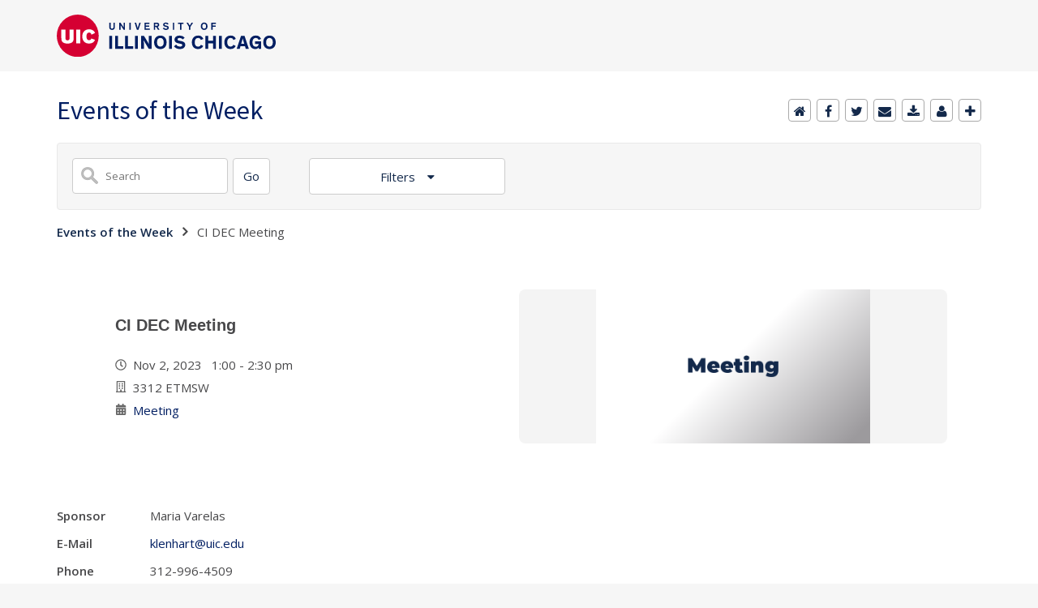

--- FILE ---
content_type: image/svg+xml
request_url: https://shared.webservices.illinois.edu/webservices/public/social/svg/circle-a7a9ac-uic/Plus.svg
body_size: 215
content:
<svg data-v-789d48bb="" xmlns="http://www.w3.org/2000/svg" viewBox="0 0 30 30" class="">
    <circle data-v-789d48bb="" cx="14.9" cy="14.8" r="13.2" fill="#fff"></circle>
    <path style="fill:#a7a9ac;" data-v-789d48bb="" d="M15 0C6.8 0 0 6.8 0 15s6.8 15 15 15 15-6.8 15-15S23.2 0 15 0zm7.1 16.5h-5.6v5.6h-3v-5.6H8v-3h5.5V8h3v5.5h5.6v3z"></path>
</svg>
